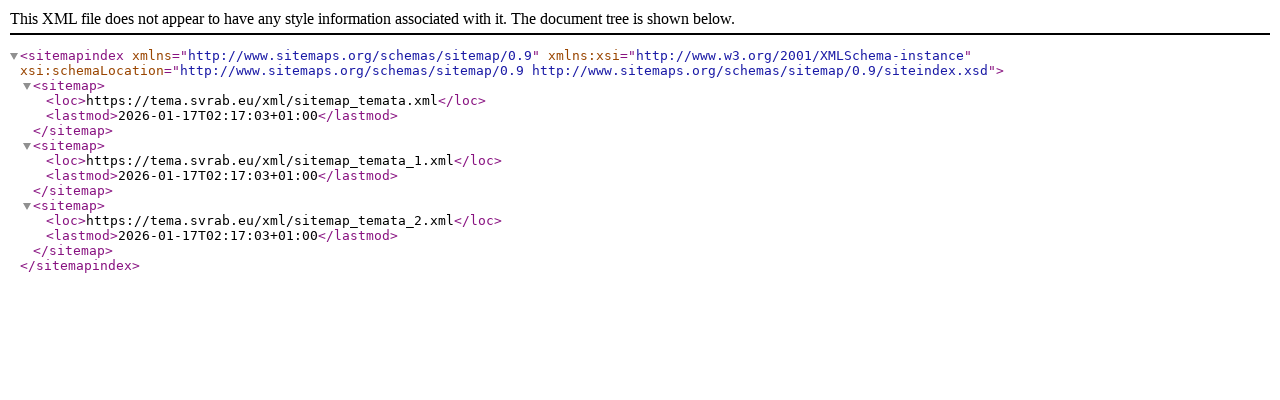

--- FILE ---
content_type: application/xml
request_url: https://tema.svrab.eu/xml/tema_index.xml
body_size: 48
content:
<?xml version='1.0' encoding='UTF-8'?>	<sitemapindex xmlns="http://www.sitemaps.org/schemas/sitemap/0.9"	xmlns:xsi="http://www.w3.org/2001/XMLSchema-instance"	xsi:schemaLocation="http://www.sitemaps.org/schemas/sitemap/0.9	http://www.sitemaps.org/schemas/sitemap/0.9/siteindex.xsd"><sitemap><loc>https://tema.svrab.eu/xml/sitemap_temata.xml</loc><lastmod>2026-01-17T02:17:03+01:00</lastmod></sitemap><sitemap><loc>https://tema.svrab.eu/xml/sitemap_temata_1.xml</loc><lastmod>2026-01-17T02:17:03+01:00</lastmod></sitemap><sitemap><loc>https://tema.svrab.eu/xml/sitemap_temata_2.xml</loc><lastmod>2026-01-17T02:17:03+01:00</lastmod></sitemap></sitemapindex>